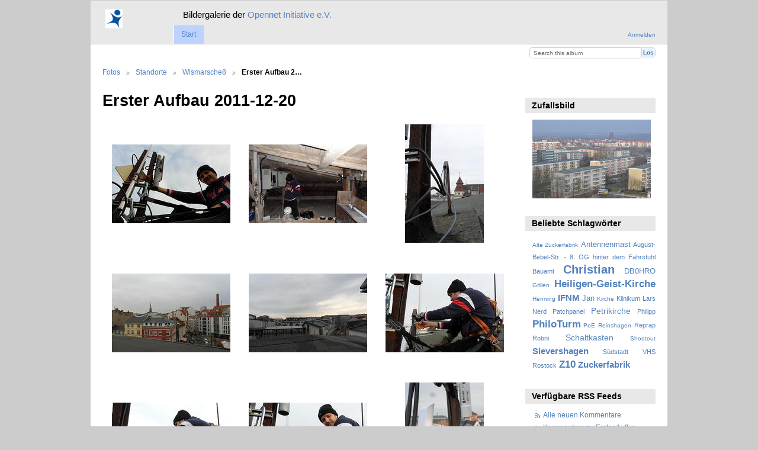

--- FILE ---
content_type: text/html; charset=UTF-8
request_url: https://www.opennet-initiative.de/gallery/standorte/Wismarsche8/Erster-Aufbau-2011-12-20
body_size: 17557
content:
<!DOCTYPE html PUBLIC "-//W3C//DTD XHTML 1.0 Transitional//EN"
          "http://www.w3.org/TR/xhtml1/DTD/xhtml1-transitional.dtd">
<html xmlns="http://www.w3.org/1999/xhtml"  xml:lang="en" lang="en">
  <head>
    <meta http-equiv="content-type" content="text/html; charset=UTF-8" />
        <title>
                        Erster Aufbau 2011-12-20                  </title>
    <link rel="shortcut icon"
          href="https://www.opennet-initiative.de/favicon.ico"
          type="image/x-icon" />
    <link rel="apple-touch-icon-precomposed"
          href="https://www.opennet-initiative.de/apple-touch-icon.png" />
            
                            <script type="text/javascript">
    var MSG_CANCEL = "Abbrechen";
    </script>
                
        
    <link rel="alternate" type="application/rss+xml" href="/gallery/rss/feed/gallery/album/3650" />




                                <!--[if lte IE 8]>
    <link rel="stylesheet" type="text/css" href="/gallery/themes/wind/css/fix-ie.css"
          media="screen,print,projection" />
    <![endif]-->

    <!-- LOOKING FOR YOUR CSS? It's all been combined into the link below -->
    <link rel="stylesheet" type="text/css" href="/gallery/combined/css/1e1b6bc950cdb28c8662df213ebfaa57" media="screen,print,projection" />

    <!-- LOOKING FOR YOUR JAVASCRIPT? It's all been combined into the link below -->
    <script type="text/javascript" src="/gallery/combined/javascript/157de2e35afe33f666dc88ea083c2ee2"></script>
  </head>

  <body >
        <div id="doc4" class="yui-t5 g-view">
            <div id="g-header" class="ui-helper-clearfix">
        <div id="g-banner">
                    <table cellpadding="0" cellspacing="0" border="0" frame="void"><tr><td><a href="https://www.opennet-initiative.de/"><img src="https://www.opennet-initiative.de/apple-touch-icon.png" border="0"></a></td><td><big><big>Bildergalerie der <a href="https://www.opennet-initiative.de/">Opennet Initiative e.V. </a></big></big></td></tr></table>                    <ul id='g-login-menu' class="g-inline ui-helper-clear-fix">
    <li>
  <a id='g-login-link'     class="g-dialog-link "
     href="/gallery/login/ajax"
     title="Anmelden">
    Anmelden  </a>
</li>
  </ul>

          <form action="/gallery/search" id="g-quick-search-form" class="g-short-form">
          <ul>
    <li>
              <label for="g-search">Search this album</label>
            <input type="hidden" name="album" value="3650" />
      <input type="text" name="q" id="g-search" class="text" />
    </li>
    <li>
      <input type="submit" value="Los" class="submit" />
    </li>
  </ul>
</form>

          <!-- hide the menu until after the page has loaded, to minimize menu flicker -->
          <div id="g-site-menu" style="visibility: hidden">
            <ul  class="g-menu">
    <li>
  <a      class="g-menu-link "
     href="/gallery/"
     title="Start">
    Start  </a>
</li>
      </ul>

          </div>
          <script type="text/javascript"> $(document).ready(function() { $("#g-site-menu").css("visibility", "visible"); }) </script>

                  </div>

                <ul class="g-breadcrumbs">
                     <li class="                      g-first">
             <a href="/gallery/?show=4">            Fotos            </a>           </li>
                     <li class="                      ">
             <a href="/gallery/standorte?show=3586">            Standorte            </a>           </li>
                     <li class="                      ">
             <a href="/gallery/standorte/Wismarsche8?show=3650">            Wismarsche8            </a>           </li>
                     <li class="g-active                      ">
                        Erster Aufbau 2…                       </li>
                  </ul>
              </div>
      <div id="bd">
        <div id="yui-main">
          <div class="yui-b">
            <div id="g-content" class="yui-g">
                            <div id="g-info">
    <h1>Erster Aufbau 2011-12-20</h1>
  <div class="g-description"></div>
</div>

<ul id="g-album-grid" class="ui-helper-clearfix">
                  <li id="g-item-id-3651" class="g-item g-photo">
        <a href="/gallery/standorte/Wismarsche8/Erster-Aufbau-2011-12-20/SAM_3349">
            <img class="g-thumbnail" src="/gallery/var/thumbs/standorte/Wismarsche8/Erster-Aufbau-2011-12-20/SAM_3349.JPG?m=1352937632" alt="SAM 3349" width="200" height="133"/>          </a>
            <h2><span class="g-photo"></span>
      <a href="/gallery/standorte/Wismarsche8/Erster-Aufbau-2011-12-20/SAM_3349">SAM 3349</a></h2>
    <ul class="g-metadata">
          </ul>
  </li>
                  <li id="g-item-id-3652" class="g-item g-photo">
        <a href="/gallery/standorte/Wismarsche8/Erster-Aufbau-2011-12-20/SAM_3345">
            <img class="g-thumbnail" src="/gallery/var/thumbs/standorte/Wismarsche8/Erster-Aufbau-2011-12-20/SAM_3345.JPG?m=1352937761" alt="SAM 3345" width="200" height="133"/>          </a>
            <h2><span class="g-photo"></span>
      <a href="/gallery/standorte/Wismarsche8/Erster-Aufbau-2011-12-20/SAM_3345">SAM 3345</a></h2>
    <ul class="g-metadata">
          </ul>
  </li>
                  <li id="g-item-id-3653" class="g-item g-photo">
        <a href="/gallery/standorte/Wismarsche8/Erster-Aufbau-2011-12-20/SAM_3346">
            <img class="g-thumbnail" src="/gallery/var/thumbs/standorte/Wismarsche8/Erster-Aufbau-2011-12-20/SAM_3346.JPG?m=1352935832" alt="SAM 3346" width="133" height="200"/>          </a>
            <h2><span class="g-photo"></span>
      <a href="/gallery/standorte/Wismarsche8/Erster-Aufbau-2011-12-20/SAM_3346">SAM 3346</a></h2>
    <ul class="g-metadata">
          </ul>
  </li>
                  <li id="g-item-id-3654" class="g-item g-photo">
        <a href="/gallery/standorte/Wismarsche8/Erster-Aufbau-2011-12-20/SAM_3347">
            <img class="g-thumbnail" src="/gallery/var/thumbs/standorte/Wismarsche8/Erster-Aufbau-2011-12-20/SAM_3347.JPG?m=1352937738" alt="SAM 3347" width="200" height="133"/>          </a>
            <h2><span class="g-photo"></span>
      <a href="/gallery/standorte/Wismarsche8/Erster-Aufbau-2011-12-20/SAM_3347">SAM 3347</a></h2>
    <ul class="g-metadata">
          </ul>
  </li>
                  <li id="g-item-id-3655" class="g-item g-photo">
        <a href="/gallery/standorte/Wismarsche8/Erster-Aufbau-2011-12-20/SAM_3348">
            <img class="g-thumbnail" src="/gallery/var/thumbs/standorte/Wismarsche8/Erster-Aufbau-2011-12-20/SAM_3348.JPG?m=1352936092" alt="SAM 3348" width="200" height="133"/>          </a>
            <h2><span class="g-photo"></span>
      <a href="/gallery/standorte/Wismarsche8/Erster-Aufbau-2011-12-20/SAM_3348">SAM 3348</a></h2>
    <ul class="g-metadata">
          </ul>
  </li>
                  <li id="g-item-id-3657" class="g-item g-photo">
        <a href="/gallery/standorte/Wismarsche8/Erster-Aufbau-2011-12-20/SAM_3353">
            <img class="g-thumbnail" src="/gallery/var/thumbs/standorte/Wismarsche8/Erster-Aufbau-2011-12-20/SAM_3353.JPG?m=1352937151" alt="SAM 3353" width="200" height="133"/>          </a>
            <h2><span class="g-photo"></span>
      <a href="/gallery/standorte/Wismarsche8/Erster-Aufbau-2011-12-20/SAM_3353">SAM 3353</a></h2>
    <ul class="g-metadata">
          </ul>
  </li>
                  <li id="g-item-id-3658" class="g-item g-photo">
        <a href="/gallery/standorte/Wismarsche8/Erster-Aufbau-2011-12-20/SAM_3351">
            <img class="g-thumbnail" src="/gallery/var/thumbs/standorte/Wismarsche8/Erster-Aufbau-2011-12-20/SAM_3351.JPG?m=1352937343" alt="SAM 3351" width="200" height="133"/>          </a>
            <h2><span class="g-photo"></span>
      <a href="/gallery/standorte/Wismarsche8/Erster-Aufbau-2011-12-20/SAM_3351">SAM 3351</a></h2>
    <ul class="g-metadata">
          </ul>
  </li>
                  <li id="g-item-id-3659" class="g-item g-photo">
        <a href="/gallery/standorte/Wismarsche8/Erster-Aufbau-2011-12-20/SAM_3352">
            <img class="g-thumbnail" src="/gallery/var/thumbs/standorte/Wismarsche8/Erster-Aufbau-2011-12-20/SAM_3352.JPG?m=1352935094" alt="SAM 3352" width="200" height="133"/>          </a>
            <h2><span class="g-photo"></span>
      <a href="/gallery/standorte/Wismarsche8/Erster-Aufbau-2011-12-20/SAM_3352">SAM 3352</a></h2>
    <ul class="g-metadata">
          </ul>
  </li>
                  <li id="g-item-id-3660" class="g-item g-photo">
        <a href="/gallery/standorte/Wismarsche8/Erster-Aufbau-2011-12-20/SAM_3355">
            <img class="g-thumbnail" src="/gallery/var/thumbs/standorte/Wismarsche8/Erster-Aufbau-2011-12-20/SAM_3355.JPG?m=1352935535" alt="SAM 3355" width="133" height="200"/>          </a>
            <h2><span class="g-photo"></span>
      <a href="/gallery/standorte/Wismarsche8/Erster-Aufbau-2011-12-20/SAM_3355">SAM 3355</a></h2>
    <ul class="g-metadata">
          </ul>
  </li>
                  <li id="g-item-id-3661" class="g-item g-photo">
        <a href="/gallery/standorte/Wismarsche8/Erster-Aufbau-2011-12-20/SAM_3356">
            <img class="g-thumbnail" src="/gallery/var/thumbs/standorte/Wismarsche8/Erster-Aufbau-2011-12-20/SAM_3356.JPG?m=1352937426" alt="SAM 3356" width="200" height="133"/>          </a>
            <h2><span class="g-photo"></span>
      <a href="/gallery/standorte/Wismarsche8/Erster-Aufbau-2011-12-20/SAM_3356">SAM 3356</a></h2>
    <ul class="g-metadata">
          </ul>
  </li>
                  <li id="g-item-id-3662" class="g-item g-photo">
        <a href="/gallery/standorte/Wismarsche8/Erster-Aufbau-2011-12-20/SAM_3357">
            <img class="g-thumbnail" src="/gallery/var/thumbs/standorte/Wismarsche8/Erster-Aufbau-2011-12-20/SAM_3357.JPG?m=1352935895" alt="SAM 3357" width="133" height="200"/>          </a>
            <h2><span class="g-photo"></span>
      <a href="/gallery/standorte/Wismarsche8/Erster-Aufbau-2011-12-20/SAM_3357">SAM 3357</a></h2>
    <ul class="g-metadata">
          </ul>
  </li>
  </ul>


<ul class="g-paginator ui-helper-clearfix">
  <li class="g-first">
            <a class="g-button ui-icon-left ui-state-disabled ui-corner-all">
        <span class="ui-icon ui-icon-seek-first"></span>Anfang</a>
      
      <a class="g-button ui-icon-left ui-state-disabled ui-corner-all">
      <span class="ui-icon ui-icon-seek-prev"></span>Zurück</a>
    </li>

  <li class="g-info">
                  Fotos 1 - 11 von 11            </li>

  <li class="g-text-right">
      <a class="g-button ui-state-disabled ui-icon-right ui-corner-all">
      <span class="ui-icon ui-icon-seek-next"></span>Weiter</a>
  
            <a class="g-button ui-state-disabled ui-icon-right ui-corner-all">
        <span class="ui-icon ui-icon-seek-end"></span>Ende</a>
        </li>
</ul>
            </div>
          </div>
        </div>
        <div id="g-sidebar" class="yui-b">
                    <div id="g-view-menu" class="g-buttonset ui-helper-clearfix">
        </div>

<div id="g-image-block" class="g-block">
  <h2>Zufallsbild</h2>
  <div class="g-block-content">
    <div class="g-image-block">
  <a href="/gallery/image_block/random/2710">
   <img class="g-thumbnail" src="/gallery/var/thumbs/standorte/Z10/Rundumblick/DSC_1682.JPG?m=1352936219" alt="DSC_1682" width="200" height="133"/>  </a>
</div>
  </div>
</div>
<div id="g-tag" class="g-block">
  <h2>Beliebte Schlagwörter</h2>
  <div class="g-block-content">
    <script type="text/javascript">
  $("#g-add-tag-form").ready(function() {
    var url = $("#g-tag-cloud-autocomplete-url").attr("href");
    $("#g-add-tag-form input:text").gallery_autocomplete(
      url, {
        max: 30,
        multiple: true,
        multipleSeparator: ',',
        cacheLength: 1,
        selectFirst: false
      }
    );
    $("#g-add-tag-form").ajaxForm({
      dataType: "json",
      success: function(data) {
        if (data.result == "success") {
          $("#g-tag-cloud").html(data.cloud);
        }
        $("#g-add-tag-form").resetForm();
      }
    });
  });
</script>
<div id="g-tag-cloud">
   <a id="g-tag-cloud-autocomplete-url" style="display: none"
      href="/gallery/tags/autocomplete"></a>
  <ul>
    <li class="size0">
    <span>2 photos are tagged with </span>
    <a href="/gallery/tag/126/Alte+Zuckerfabrik">Alte Zuckerfabrik</a>
  </li>
    <li class="size2">
    <span>6 photos are tagged with </span>
    <a href="/gallery/tag/112/Antennenmast">Antennenmast</a>
  </li>
    <li class="size1">
    <span>3 photos are tagged with </span>
    <a href="/gallery/tag/147/August-Bebel-Str.+-+8.+OG+hinter+dem+Fahrstuhl">August-Bebel-Str. - 8. OG hinter dem Fahrstuhl</a>
  </li>
    <li class="size1">
    <span>3 photos are tagged with </span>
    <a href="/gallery/tag/148/Bauamt">Bauamt</a>
  </li>
    <li class="size7">
    <span>17 photos are tagged with </span>
    <a href="/gallery/tag/68/Christian">Christian</a>
  </li>
    <li class="size2">
    <span>6 photos are tagged with </span>
    <a href="/gallery/tag/123/DB0HRO">DB0HRO</a>
  </li>
    <li class="size0">
    <span>2 photos are tagged with </span>
    <a href="/gallery/tag/3/Grillen">Grillen</a>
  </li>
    <li class="size5">
    <span>13 photos are tagged with </span>
    <a href="/gallery/tag/92/Heiligen-Geist-Kirche">Heiligen-Geist-Kirche</a>
  </li>
    <li class="size0">
    <span>2 photos are tagged with </span>
    <a href="/gallery/tag/91/Henning">Henning</a>
  </li>
    <li class="size4">
    <span>11 photos are tagged with </span>
    <a href="/gallery/tag/116/IFNM">IFNM</a>
  </li>
    <li class="size2">
    <span>5 photos are tagged with </span>
    <a href="/gallery/tag/48/Jan">Jan</a>
  </li>
    <li class="size0">
    <span>2 photos are tagged with </span>
    <a href="/gallery/tag/33/Kirche">Kirche</a>
  </li>
    <li class="size1">
    <span>3 photos are tagged with </span>
    <a href="/gallery/tag/28/Klinikum">Klinikum</a>
  </li>
    <li class="size1">
    <span>3 photos are tagged with </span>
    <a href="/gallery/tag/110/Lars">Lars</a>
  </li>
    <li class="size1">
    <span>3 photos are tagged with </span>
    <a href="/gallery/tag/82/Nerd">Nerd</a>
  </li>
    <li class="size1">
    <span>3 photos are tagged with </span>
    <a href="/gallery/tag/109/Patchpanel">Patchpanel</a>
  </li>
    <li class="size3">
    <span>8 photos are tagged with </span>
    <a href="/gallery/tag/137/Petrikirche">Petrikirche</a>
  </li>
    <li class="size1">
    <span>3 photos are tagged with </span>
    <a href="/gallery/tag/125/Philipp">Philipp</a>
  </li>
    <li class="size5">
    <span>13 photos are tagged with </span>
    <a href="/gallery/tag/104/PhiloTurm">PhiloTurm</a>
  </li>
    <li class="size0">
    <span>2 photos are tagged with </span>
    <a href="/gallery/tag/107/PoE">PoE</a>
  </li>
    <li class="size0">
    <span>2 photos are tagged with </span>
    <a href="/gallery/tag/76/Reinshagen">Reinshagen</a>
  </li>
    <li class="size1">
    <span>3 photos are tagged with </span>
    <a href="/gallery/tag/106/Reprap">Reprap</a>
  </li>
    <li class="size1">
    <span>4 photos are tagged with </span>
    <a href="/gallery/tag/73/Robni">Robni</a>
  </li>
    <li class="size3">
    <span>8 photos are tagged with </span>
    <a href="/gallery/tag/93/Schaltkasten">Schaltkasten</a>
  </li>
    <li class="size0">
    <span>2 photos are tagged with </span>
    <a href="/gallery/tag/70/Shootout">Shootout</a>
  </li>
    <li class="size4">
    <span>11 photos are tagged with </span>
    <a href="/gallery/tag/111/Sievershagen">Sievershagen</a>
  </li>
    <li class="size1">
    <span>3 photos are tagged with </span>
    <a href="/gallery/tag/26/S%C3%BCdstadt">Südstadt</a>
  </li>
    <li class="size1">
    <span>3 photos are tagged with </span>
    <a href="/gallery/tag/150/VHS+Rostock">VHS Rostock</a>
  </li>
    <li class="size5">
    <span>13 photos are tagged with </span>
    <a href="/gallery/tag/132/Z10">Z10</a>
  </li>
    <li class="size4">
    <span>12 photos are tagged with </span>
    <a href="/gallery/tag/122/Zuckerfabrik">Zuckerfabrik</a>
  </li>
  </ul>
</div>
  </div>
</div>
<div id="g-rss" class="g-block">
  <h2>Verfügbare RSS Feeds</h2>
  <div class="g-block-content">
    <ul id="g-feeds">
  <li style="clear: both;">
    <span class="ui-icon-left">
    <a href="/gallery/rss/feed/comment/newest">
      <span class="ui-icon ui-icon-signal-diag"></span>
      Alle neuen Kommentare    </a>
    </span>
  </li>
  <li style="clear: both;">
    <span class="ui-icon-left">
    <a href="/gallery/rss/feed/comment/per_item/3650">
      <span class="ui-icon ui-icon-signal-diag"></span>
      Kommentare zu Erster Aufbau 2011-12-20    </a>
    </span>
  </li>
  <li style="clear: both;">
    <span class="ui-icon-left">
    <a href="/gallery/rss/feed/gallery/latest">
      <span class="ui-icon ui-icon-signal-diag"></span>
      Neueste Fotos und Filme    </a>
    </span>
  </li>
  <li style="clear: both;">
    <span class="ui-icon-left">
    <a href="/gallery/rss/feed/gallery/album/3650">
      <span class="ui-icon ui-icon-signal-diag"></span>
      Erster Aufbau 2011-12-20 Photos und Filme    </a>
    </span>
  </li>
</ul>
  </div>
</div>
                  </div>
      </div>
      <div id="g-footer" class="ui-helper-clearfix">
                        Opennet Initiative e.V. · <a href="https://www.opennet-initiative.de/">https://www.opennet-initiative.de/</a>        
              </div>
    </div>
      </body>
</html>
